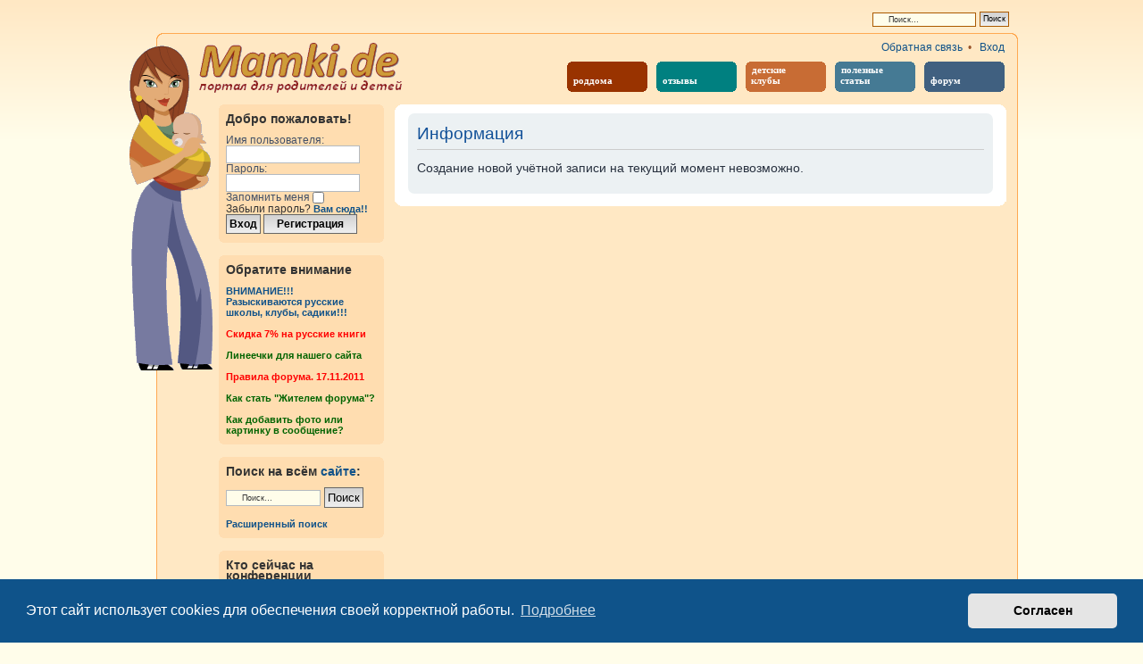

--- FILE ---
content_type: text/html; charset=UTF-8
request_url: https://mamki.de/ucp.php?mode=register&amp;sid=6d036983a4e6d0e82bbf847b4da5622e
body_size: 5910
content:
<!DOCTYPE html PUBLIC "-//W3C//DTD XHTML 1.0 Strict//EN" "https://www.w3.org/TR/xhtml1/DTD/xhtml1-strict.dtd">
<html xmlns="https://www.w3.org/1999/xhtml" dir="ltr" lang="ru" xml:lang="ru" xmlns:v="urn:schemas-microsoft-com:vml">
	<head>
		<meta http-equiv="content-type" content="text/html; charset=utf-8" />
		<meta http-equiv="content-style-type" content="text/css" />
		<meta http-equiv="content-language" content="ru" />
		<meta name="viewport" content="width=device-width, initial-scale=1.0">
		<meta http-equiv="imagetoolbar" content="no" />
		<meta name="resource-type" content="document" />
		<meta name="distribution" content="global" />
		<meta name="copyright" content="mamki.de" />
<!--	<meta name="author" content="Kirill Grigoryev" /> -->
		<meta name="keywords" content="роды,беременность,зачатие,тест,груднички,игры,мама,развитие,стишки,потешки,раннее развитие,роддом,здоровье,сроки,триместр,календарь беременонсти,медицинские советы,рождение,германия,советы,плод,овуляция,ребенок,кормление" />
		<meta name="abstract" content="Наш сайт посвящен рождению ребенка за пределами России. Беременность, роды и воспитание ребенка за границей имеет свои нюансы, свои сложности, свои плюсы и минусы. Об особенностях рождения и воспитания ребенка за рубежом мы приглашаем вас поговорить. Давайте же делится друг с другом материнским опытом, полезной информацией о беременности, родах и воспитании малыша за рубежом." />
		<meta name="description" content="Наш сайт посвящен рождению ребенка за пределами России. Беременность, роды и воспитание ребенка за границей имеет свои нюансы, свои сложности, свои плюсы и минусы. Об особенностях рождения и воспитания ребенка за рубежом мы приглашаем вас поговорить. Давайте же делится друг с другом материнским опытом, полезной информацией о беременности, родах и воспитании малыша за рубежом." />
		<meta http-equiv="X-UA-Compatible" content="IE=edge">
		<meta name="robots" content="all" />
		<link rel="icon" href="/favicon.ico" type="image/x-icon" />

		<title>mamki.de &bull;Личный раздел &bull;Информация</title>
		<!-- &bull; -->
<link rel="alternate" type="application/atom+xml" title="Канал -mamki.de" href="/feed?sid=8ef5eac12aaeae808d8f97fd8efcc413"><link rel="alternate" type="application/atom+xml" title="Канал -Новости" href="/feed/news?sid=8ef5eac12aaeae808d8f97fd8efcc413"><link rel="alternate" type="application/atom+xml" title="Канал -Все форумы" href="/feed/forums?sid=8ef5eac12aaeae808d8f97fd8efcc413"><link rel="alternate" type="application/atom+xml" title="Канал -Новые темы" href="/feed/topics?sid=8ef5eac12aaeae808d8f97fd8efcc413"><link rel="alternate" type="application/atom+xml" title="Канал -Активные темы" href="/feed/topics_active?sid=8ef5eac12aaeae808d8f97fd8efcc413">
		<link href="./assets/css/font-awesome.min.css?assets_version=119" rel="stylesheet">
		<link href="./styles/2019/theme/stylesheet.css?assets_version=119" rel="stylesheet">
		<link href="./styles/2019/theme/ru/stylesheet.css?assets_version=119" rel="stylesheet">

<link href="./assets/cookieconsent/cookieconsent.min.css?assets_version=119" rel="stylesheet">		<!--[if lte IE 9]><link href="./styles/2019/theme/tweaks.css?assets_version=119" rel="stylesheet"><![endif]-->
		<!--__STYLESHEETS_ph6cpjc1dx7g15pk__ -->
	</head>
	<body id="phpbb" class="nojs notouch section-ucpltr">
		<div id="wrapper">
			<div id="search-box">
				<form action="/./search.php?sid=8ef5eac12aaeae808d8f97fd8efcc413" method="post" id="search">
					<fieldset>
						<input name="keywords" id="keywords" type="text" maxlength="128" title="Ключевые слова" class="inputbox search" value="Поиск…" onclick="if(this.value=='\u041F\u043E\u0438\u0441\u043A\u2026')this.value='';" onblur="if(this.value=='')this.value='\u041F\u043E\u0438\u0441\u043A\u2026';" />
						<input class="button2" value="Поиск" type="submit" />
					</fieldset>
				</form>
			</div>
			<div id="mamki_de_header">
				<div id=mamki_de_logo><a id="top" name="top"></a></div>
				<a id=mamki_de_topimg href=/ title="Mamki.de : портал для родителей и детей в Германии"><img src="/./styles/2019/theme/images/top_home.png"></a>
				<div id="mamki_de_menu">
					<ul>
						<li id="mamki_de_menu_1"><a href="/geburtshaus/" title="роддома"><bR><span>роддома</span></a></li> 
						<li id="mamki_de_menu_4"><a href="/bewertung.php" title="отзывы"><bR><span>отзывы</span></a></li>
						<li id="mamki_de_menu_2"><a href="/kinderklub/" title="детские клубы"><span>детские<bR>&nbsp;&nbsp;клубы</span></a></li>
<!--				<li id="mamki_de_menu_3"><a href="/tagebuch.php" title="дневники"><bR><span>дневники</span></a></li> -->
						<li id="mamki_de_menu_5"><a href="/artikel.php" title="полезные статьи"><span>полезные<bR>&nbsp;&nbsp;статьи</span></a></li>
						<li id="mamki_de_menu_6"><a href="/forum.php" title="форум"><bR><span>форум</span></a></li> 
					</ul>
				</div>
				<div id="mamki_de_utilities">
 					<a class="icon-ucp" href="/contact.php" title="Обратная связь">Обратная связь</a>&nbsp; &bull; &nbsp;
						 <a class="icon-logout" href="/./ucp.php?mode=login&amp;sid=8ef5eac12aaeae808d8f97fd8efcc413" title="Вход">Вход</a>
				</div>
			</div>
			<div id="mamki_de_content">
				<div class="mamki_de_left">
					<div class="mamki_de_tan_box">
						<div class="content">
							<h4>Добро пожаловать!</h4>
							<br>
							<form method="post" action="/./ucp.php?mode=login&amp;sid=8ef5eac12aaeae808d8f97fd8efcc413">
								<label for="username">Имя пользователя:</label><br><input type="text" name="username" id="username" size="10" class="inputbox" title="Имя пользователя" /><br>
								<label for="password">Пароль:</label><br><input type="password" name="password" id="password" size="10" class="inputbox" title="Пароль" /><br>
									<label for="autologin">Запомнить меня <input type="checkbox" name="autologin" id="autologin"></label>
								<br>Забыли пароль? <a href=https://mamki.de/ucp.php?mode=sendpassword alt='восстановление пароля' title='восстановление пароля'>Вам сюда!!</a>
								<br>
								<input type="submit" name="login" value="Вход" class="button1">&nbsp;<INPUT TYPE=button VALUE="Регистрация" onClick="parent.location='./ucp.php?mode=register&amp;sid=8ef5eac12aaeae808d8f97fd8efcc413'" class="button1" style="width: 105px !important;">
							</form>
						</div>
						<div class="mamki_de_tan_box_bottom"></div>
					</div>
					<br>
 					<div class="mamki_de_tan_box">
						<div class="content">
							<h4>Обратите внимание</h4>
							<br>
							<a href="/viewtopic.php?t=2797" title="Разыскиваются русские школы, клубы, садики!!!">ВНИМАНИЕ!!!<br>Разыскиваются русские школы, клубы, садики!!!</a>
							<br><br>
							<a href="/viewtopic.php?t=1931" title="скидка на книги" style="color: red;">Cкидка 7% на русские книги</a>
							<br><br>
							<a href="/signature.php" title="линеечки нашего сайта" style="color: darkgreen;">Линеечки для нашего сайта</a>
							<br><br>
							<a href="/viewtopic.php?t=1520" title="правила форума" style="color: red;">Правила форума. 17.11.2011</a>
							<br><br>
							<a href="/viewtopic.php?t=1972" title="Как стать 'Жителем форума'?" style="color: darkgreen;">Как стать "Жителем форума"?</a>
							<br><br>
							<a href="/viewtopic.php?t=2212" title="Как добавить фото или картинку в сообщение?" style="color: darkgreen;">Как добавить фото или картинку в сообщение?</a>
<!--
							<br><br>
							<a href="/viewtopic.php?t=4549" title="Тайная Снегурочка 2016: Вопросы и ответы" style="color: navy;">Тайная Снегурочка 2016<bR>Вопросы и ответы</a>
-->
 						</div>
						<div class="mamki_de_tan_box_bottom"></div>
					</div>
					<br> 					<div class="mamki_de_tan_box">
						<div class="content">
							<h4>Поиск на всём <a href="/forum.php" title="форум" style="font-size:14px;">сайте</a>:</h4><br>
							<form action="./search.php?sid=8ef5eac12aaeae808d8f97fd8efcc413" method="post" id="search">
							<fieldset>
								<input name="keywords" id="keywords" type="text" maxlength="128" title="Ключевые слова" class="inputbox search" style="width: 85px; background-color: #FFFDEA; font-size: 9px;" value="Поиск…" onclick="if(this.value=='\u041F\u043E\u0438\u0441\u043A\u2026')this.value='';" onblur="if(this.value=='')this.value='\u041F\u043E\u0438\u0441\u043A\u2026';" />
								<input class="button2" value="Поиск" type="submit"><br />
								<br><a href="./search.php?sid=8ef5eac12aaeae808d8f97fd8efcc413" title="Параметры расширенного поиска">Расширенный поиск</a><input type="hidden" name="sid" value="8ef5eac12aaeae808d8f97fd8efcc413" />

							</fieldset>
							</form>
						</div>
						<div class="mamki_de_tan_box_bottom"></div>
					</div>
					<br>					<div class="mamki_de_tan_box">
						<div class="content">
							<h4>Кто сейчас на конференции</h4>
							<br>
							<p style="line-height: 14px; margin: 0 0 0 10px; font-size: 1em;"></p>
						</div>
						<div class="mamki_de_tan_box_bottom"></div>
					</div>
					<br>
					<div class="mamki_de_tan_box">
						<div class="content">
							<h4>В нашей базе данных...</h4>
							<br>
							можно найти роддома, клиники, детские сады и школы рядом с домом
							<form id="form1" name="form1" method="post" action="/geburtshaus/">
								<label for="Введите индекс (PLZ)">Поиск по индексу (PLZ):</label>
								<input onKeyUp="document.form2.PLZ.value=document.form1.PLZ.value;document.form3.PLZ.value=document.form1.PLZ.value;" type="text" name="PLZ" title="Индекс/Postleitzahl(PLZ)" maxlength="5" class="inputbox"><br>
								<label for="Введите город">Поиск по городу</label>
								<input onKeyUp="document.form2.stadt.value=document.form1.stadt.value;document.form3.stadt.value=document.form1.stadt.value;" type="text" name="stadt" title="Город/Stadt" class="inputbox"><br><br>
								<input type="submit" title="Искать" value="Искать роддом" class="button1" style="width:168px !important; margin-bottom: 2px;">
							</form>
							<form id="form2" name="form2" method="post" action="/kinderklub/">
								<input type="hidden" name="PLZ" title="Индекс/Postleitzahl(PLZ)" maxlength="5" class="inputbox">
								<input type="hidden" name="stadt" title="Город/Stadt" class="inputbox">
								<input type="submit" title="Искать" value="Искать клуб" class="button1" style="width:168px !important; margin-bottom: 2px;">
							</form>
							<form id="form3" name="form3" method="post" action="/schule/">
								<input type="hidden" name="PLZ" title="Индекс/Postleitzahl(PLZ)" maxlength="5" class="inputbox">
								<input type="hidden" name="stadt" title="Город/Stadt" class="inputbox">
			<!--					<input type="submit" title="Искать" value="Искать школу" class="button1" style="width:168px !important;"> -->
							</form>
						</div>
						<div class="mamki_de_tan_box_bottom"></div>
					</div>
					<br>
 					<div class="mamki_de_tan_box">
						<div class="content">
							<h4>Социальные сети...</h4>
							<br></center>
							<b>Наши социальные группы</b>
							<br><br><center>
							<a href=https://vk.com/club_mamki_de title="Страница группы mamki.de вконтакте"><img src=./styles/2019/theme/images/v.png style="width:46px; height:45px;"></a>&nbsp;
							<a href=https://www.facebook.com/groups/mamki.de/ title="Страница группы mamki.de на фейсбуке" rel=nofollow><img src=./styles/2019/theme/images/f.png style="width:45px; height:45px;"></a>
						</center>
 						</div>
						<div class="mamki_de_tan_box_bottom"></div>
					</div>
					<br>
					<div class="mamki_de_tan_box">
						<div class="content">
							<h4>Прочие полезности:</h4>
							<br>
							<a class="icon-faq" href="//help/faq?sid=8ef5eac12aaeae808d8f97fd8efcc413" title="Часто задаваемые вопросы">FAQ</a>
<br><br><a class="icon-logout" href="/./ucp.php?mode=delete_cookies&amp;sid=8ef5eac12aaeae808d8f97fd8efcc413" title="Удалить cookies">Удалить cookies</a><br><br>Текущее время: 03.02.2026 15:56<br><br>Часовой пояс: <span title="UTC+2">UTC+02:00</span>
							<br><br><a class="icon-faq" href="/cookies.php" title="Cookie-Policy | Политика конфиденциальности">Cookie-Policy</a>
							<center>
<!-- LiveInternet --><br><script type="text/javascript">new Image().src = "//counter.yadro.ru/hit?r" + escape(document.referrer) + ((typeof(screen)=="undefined")?"" : ";s"+screen.width+"*"+screen.height+"*" + (screen.colorDepth?screen.colorDepth:screen.pixelDepth)) + ";u"+escape(document.URL) +  ";" +Math.random();</script><a href="//www.liveinternet.ru/click" target=_blank rel=nofollow><img src="//counter.yadro.ru/logo?26.6" border=0 width=88 height=15 alt="" title="LiveInternet: показано число посетителей за сегодня"></a><!-- Mail.ru --><br><script language="javascript" type="text/javascript">d=document;var a='';a+=';r='+escape(d.referrer);js=10;</script><script language="javascript1.1" type="text/javascript">a+=';j='+navigator.javaEnabled();js=11;</script><script language="javascript1.2" type="text/javascript">s=screen;a+=';s='+s.width+'*'+s.height;a+=';d='+(s.colorDepth?s.colorDepth:s.pixelDepth);js=12;</script><script language="javascript1.3" type="text/javascript">js=13;</script><script language="javascript" type="text/javascript">d.write('<a href="//top.mail.ru/jump?from=1674144" target="_top" rel=nofollow>'+'<img src="//db.c8.b9.a1.top.mail.ru/counter?id=1674144;t=89;js='+js+a+';rand='+Math.random()+'" alt="Рейтинг@Mail.ru" border="0" '+'height="18" width="88"><\/a>');</script><noscript><a target="_top" href="//top.mail.ru/jump?from=1674144"><img src="//db.c8.b9.a1.top.mail.ru/counter?js=na;id=1674144;t=89" height="18" width="88" border="0" alt="Рейтинг@Mail.ru"></a></noscript><script language="javascript" type="text/javascript"></script><!-- Yandex.Metrika counter --><script type="text/javascript" >(function(m,e,t,r,i,k,a){m[i]=m[i]||function(){(m[i].a=m[i].a||[]).push(arguments)};m[i].l=1*new Date();for (var j = 0; j < document.scripts.length; j++) {if (document.scripts[j].src === r) { return; }}k=e.createElement(t),a=e.getElementsByTagName(t)[0],k.async=1,k.src=r,a.parentNode.insertBefore(k,a)})(window, document, "script", "https://mc.yandex.ru/metrika/tag.js", "ym");ym(50876564, "init", {clickmap:true,trackLinks:true,accurateTrackBounce:true});</script><noscript><div><img src="https://mc.yandex.ru/watch/50876564" style="position:absolute; left:-9999px;" alt="" /></div></noscript><!-- /Yandex.Metrika counter -->							</center>
							<center>
<script type="text/javascript">
<!--
var _acic={dataProvider:10};(function(){var e=document.createElement("script");e.type="text/javascript";e.async=true;e.src="https://www.acint.net/aci.js";var t=document.getElementsByTagName("script")[0];t.parentNode.insertBefore(e,t)})()
//-->
</script>							</center>
						</div>
						<div class="mamki_de_tan_box_bottom"></div>
					</div>
				</div>
				<div class="mamki_de_main">
					<div class="mamki_de_wide_white_box">
						<div class="content">
							<sape_index><a id="start_here" class="anchor"></a>

<div class="panel" id="message">
	<div class="inner">
	<h2 class="message-title">Информация</h2>
	<p>Создание новой учётной записи на текущий момент невозможно.</p>
	</div>
</div>

							<div class="clear"></div>
							</sape_index>
						</div>
						<div class="mamki_de_wide_white_box_bottom"></div>
					</div>
					<div class="clear"></div>
				</div>
				<div class="clear"></div>
			</div>
			<div id="mamki_de_footer">
				Powered by <a href="http://www.phpbb.com/" rel=nofollow>phpBB</a> &copy; phpBB Group
				<br />				<a id="bottom" name="bottom" accesskey="z"></a>
				Copyright &copy; 2007 - <script type="text/javascript">document.write(new Date().getFullYear());</script>, <a href=https://mamki.de>Mamki.de</a>
				<div id="darkenwrapper" class="darkenwrapper" data-ajax-error-title="Ошибка AJAX" data-ajax-error-text="При обработке запроса произошла ошибка." data-ajax-error-text-abort="Запрос прерван пользователем." data-ajax-error-text-timeout="Время запроса истекло; повторите попытку." data-ajax-error-text-parsererror="При выполнении запроса возникла непредвиденная ошибка, и сервер вернул неверный ответ.">
					<div id="darken" class="darken">&nbsp;</div>
				</div>

				<div id="phpbb_alert" class="phpbb_alert" data-l-err="Ошибка" data-l-timeout-processing-req="Время выполнения запроса истекло.">
					<a href="#" class="alert_close"><i class="icon fa-times-circle fa-fw" aria-hidden="true"></i></a>
					<h3 class="alert_title">&nbsp;</h3><p class="alert_text"></p>
				</div>
				<div id="phpbb_confirm" class="phpbb_alert">
					<a href="#" class="alert_close"><i class="icon fa-times-circle fa-fw" aria-hidden="true"></i></a>
					<div class="alert_text"></div>
				</div>
			</div>
		</div>
		<script src="./assets/javascript/jquery.min.js?assets_version=119"></script>
		<script src="./assets/javascript/core.js?assets_version=119"></script>
			<script src="./assets/cookieconsent/cookieconsent.min.js?assets_version=119"></script>
			<script>
				if (typeof window.cookieconsent === "object") {
					window.addEventListener("load", function(){
						window.cookieconsent.initialise({
							"palette": {
								"popup": {
									"background": "#0F538A"
								},
								"button": {
									"background": "#E5E5E5"
								}
							},
							"theme": "classic",
							"content": {
								"message": "\u042D\u0442\u043E\u0442\u0020\u0441\u0430\u0439\u0442\u0020\u0438\u0441\u043F\u043E\u043B\u044C\u0437\u0443\u0435\u0442\u0020cookies\u0020\u0434\u043B\u044F\u0020\u043E\u0431\u0435\u0441\u043F\u0435\u0447\u0435\u043D\u0438\u044F\u0020\u0441\u0432\u043E\u0435\u0439\u0020\u043A\u043E\u0440\u0440\u0435\u043A\u0442\u043D\u043E\u0439\u0020\u0440\u0430\u0431\u043E\u0442\u044B.",
								"dismiss": "\u0421\u043E\u0433\u043B\u0430\u0441\u0435\u043D",
								"link": "\u041F\u043E\u0434\u0440\u043E\u0431\u043D\u0435\u0435",
								"href": "./ucp.php?mode=privacy&amp;sid=8ef5eac12aaeae808d8f97fd8efcc413"
							}
						});
					});
				}
			</script>
<script src="./styles/2019/template/forum_fn.js?assets_version=118"></script>
<script src="./styles/2019/template/ajax.js?assets_version=118"></script>

	</body>
</html>

